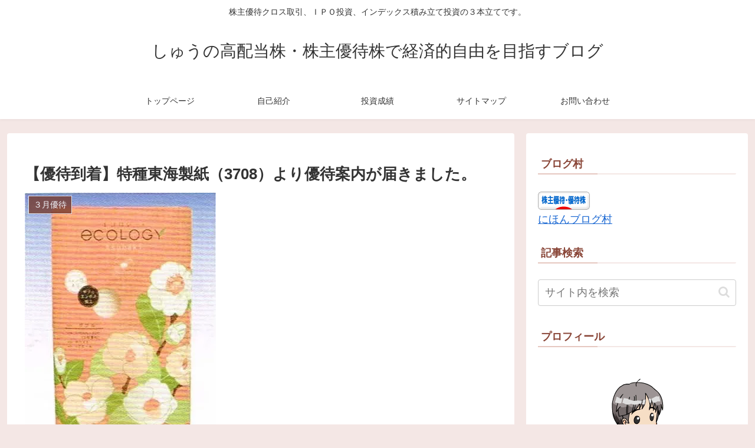

--- FILE ---
content_type: text/html; charset=utf-8
request_url: https://www.google.com/recaptcha/api2/aframe
body_size: 267
content:
<!DOCTYPE HTML><html><head><meta http-equiv="content-type" content="text/html; charset=UTF-8"></head><body><script nonce="ZXcePBg2SI_ClAcCJvW-yQ">/** Anti-fraud and anti-abuse applications only. See google.com/recaptcha */ try{var clients={'sodar':'https://pagead2.googlesyndication.com/pagead/sodar?'};window.addEventListener("message",function(a){try{if(a.source===window.parent){var b=JSON.parse(a.data);var c=clients[b['id']];if(c){var d=document.createElement('img');d.src=c+b['params']+'&rc='+(localStorage.getItem("rc::a")?sessionStorage.getItem("rc::b"):"");window.document.body.appendChild(d);sessionStorage.setItem("rc::e",parseInt(sessionStorage.getItem("rc::e")||0)+1);localStorage.setItem("rc::h",'1762083013029');}}}catch(b){}});window.parent.postMessage("_grecaptcha_ready", "*");}catch(b){}</script></body></html>